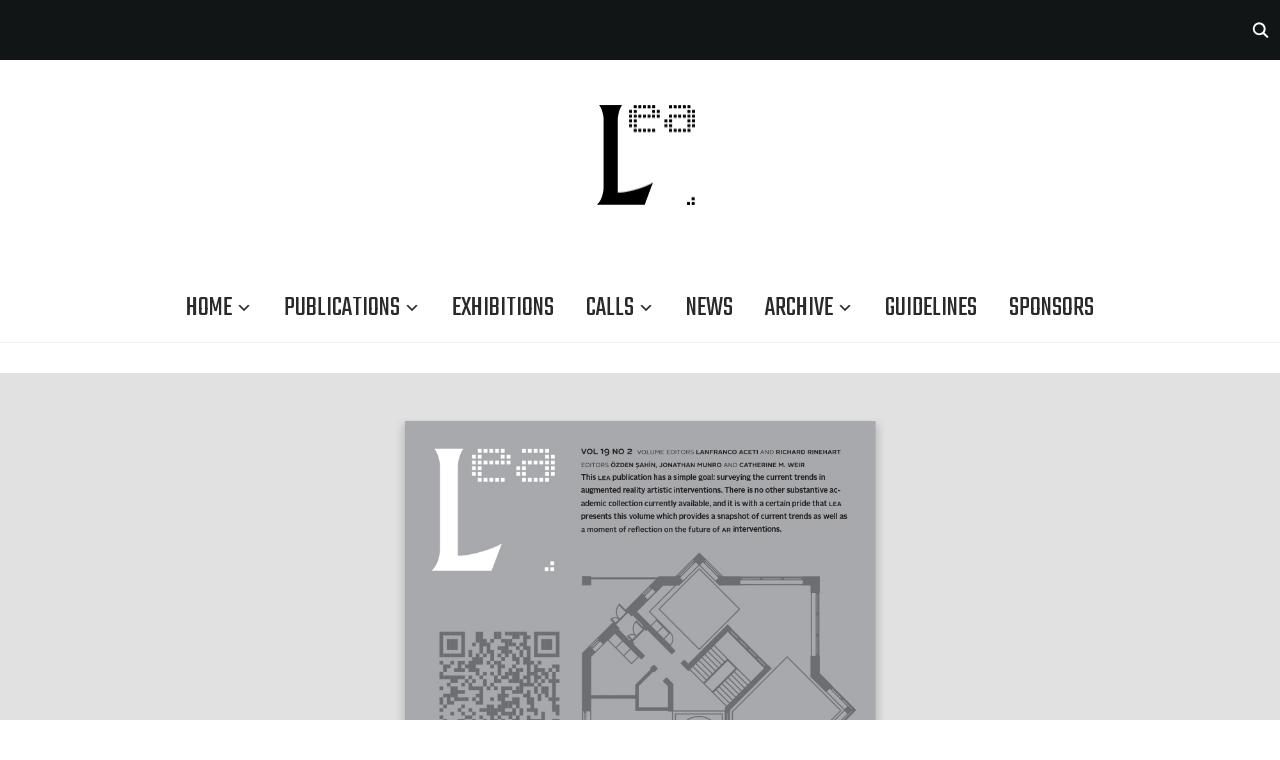

--- FILE ---
content_type: text/html; charset=UTF-8
request_url: https://www.leoalmanac.org/vol19-no2-not-here-not-there-part-2/
body_size: 15286
content:
<!DOCTYPE html>
<html lang="en-US">
<head>
    <meta charset="UTF-8">
    <meta name="viewport" content="width=device-width, initial-scale=1.0">
    <link rel="profile" href="http://gmpg.org/xfn/11">
    <link rel="pingback" href="https://www.leoalmanac.org/xmlrpc.php">
    <link rel="stylesheet" type="text/css" href="https://www.leoalmanac.org/wp-content/themes/wpzoom-indigo/style.css" media="screen" />


    <title>Not Here Not There Volume 19 Issue 2 &#8211; Leonardo Electronic Almanac</title>
<meta name='robots' content='max-image-preview:large' />
<link rel='dns-prefetch' href='//fonts.googleapis.com' />
<link rel="alternate" type="application/rss+xml" title="Leonardo Electronic Almanac &raquo; Feed" href="https://www.leoalmanac.org/feed/" />
<link rel="alternate" type="application/rss+xml" title="Leonardo Electronic Almanac &raquo; Comments Feed" href="https://www.leoalmanac.org/comments/feed/" />
<link rel="alternate" type="application/rss+xml" title="Leonardo Electronic Almanac &raquo; Not Here Not There Volume 19 Issue 2 Comments Feed" href="https://www.leoalmanac.org/vol19-no2-not-here-not-there-part-2/feed/" />
		<!-- This site uses the Google Analytics by MonsterInsights plugin v8.19 - Using Analytics tracking - https://www.monsterinsights.com/ -->
		<!-- Note: MonsterInsights is not currently configured on this site. The site owner needs to authenticate with Google Analytics in the MonsterInsights settings panel. -->
					<!-- No tracking code set -->
				<!-- / Google Analytics by MonsterInsights -->
		<script type="text/javascript">
window._wpemojiSettings = {"baseUrl":"https:\/\/s.w.org\/images\/core\/emoji\/14.0.0\/72x72\/","ext":".png","svgUrl":"https:\/\/s.w.org\/images\/core\/emoji\/14.0.0\/svg\/","svgExt":".svg","source":{"concatemoji":"https:\/\/www.leoalmanac.org\/wp-includes\/js\/wp-emoji-release.min.js?ver=6.3.1"}};
/*! This file is auto-generated */
!function(i,n){var o,s,e;function c(e){try{var t={supportTests:e,timestamp:(new Date).valueOf()};sessionStorage.setItem(o,JSON.stringify(t))}catch(e){}}function p(e,t,n){e.clearRect(0,0,e.canvas.width,e.canvas.height),e.fillText(t,0,0);var t=new Uint32Array(e.getImageData(0,0,e.canvas.width,e.canvas.height).data),r=(e.clearRect(0,0,e.canvas.width,e.canvas.height),e.fillText(n,0,0),new Uint32Array(e.getImageData(0,0,e.canvas.width,e.canvas.height).data));return t.every(function(e,t){return e===r[t]})}function u(e,t,n){switch(t){case"flag":return n(e,"\ud83c\udff3\ufe0f\u200d\u26a7\ufe0f","\ud83c\udff3\ufe0f\u200b\u26a7\ufe0f")?!1:!n(e,"\ud83c\uddfa\ud83c\uddf3","\ud83c\uddfa\u200b\ud83c\uddf3")&&!n(e,"\ud83c\udff4\udb40\udc67\udb40\udc62\udb40\udc65\udb40\udc6e\udb40\udc67\udb40\udc7f","\ud83c\udff4\u200b\udb40\udc67\u200b\udb40\udc62\u200b\udb40\udc65\u200b\udb40\udc6e\u200b\udb40\udc67\u200b\udb40\udc7f");case"emoji":return!n(e,"\ud83e\udef1\ud83c\udffb\u200d\ud83e\udef2\ud83c\udfff","\ud83e\udef1\ud83c\udffb\u200b\ud83e\udef2\ud83c\udfff")}return!1}function f(e,t,n){var r="undefined"!=typeof WorkerGlobalScope&&self instanceof WorkerGlobalScope?new OffscreenCanvas(300,150):i.createElement("canvas"),a=r.getContext("2d",{willReadFrequently:!0}),o=(a.textBaseline="top",a.font="600 32px Arial",{});return e.forEach(function(e){o[e]=t(a,e,n)}),o}function t(e){var t=i.createElement("script");t.src=e,t.defer=!0,i.head.appendChild(t)}"undefined"!=typeof Promise&&(o="wpEmojiSettingsSupports",s=["flag","emoji"],n.supports={everything:!0,everythingExceptFlag:!0},e=new Promise(function(e){i.addEventListener("DOMContentLoaded",e,{once:!0})}),new Promise(function(t){var n=function(){try{var e=JSON.parse(sessionStorage.getItem(o));if("object"==typeof e&&"number"==typeof e.timestamp&&(new Date).valueOf()<e.timestamp+604800&&"object"==typeof e.supportTests)return e.supportTests}catch(e){}return null}();if(!n){if("undefined"!=typeof Worker&&"undefined"!=typeof OffscreenCanvas&&"undefined"!=typeof URL&&URL.createObjectURL&&"undefined"!=typeof Blob)try{var e="postMessage("+f.toString()+"("+[JSON.stringify(s),u.toString(),p.toString()].join(",")+"));",r=new Blob([e],{type:"text/javascript"}),a=new Worker(URL.createObjectURL(r),{name:"wpTestEmojiSupports"});return void(a.onmessage=function(e){c(n=e.data),a.terminate(),t(n)})}catch(e){}c(n=f(s,u,p))}t(n)}).then(function(e){for(var t in e)n.supports[t]=e[t],n.supports.everything=n.supports.everything&&n.supports[t],"flag"!==t&&(n.supports.everythingExceptFlag=n.supports.everythingExceptFlag&&n.supports[t]);n.supports.everythingExceptFlag=n.supports.everythingExceptFlag&&!n.supports.flag,n.DOMReady=!1,n.readyCallback=function(){n.DOMReady=!0}}).then(function(){return e}).then(function(){var e;n.supports.everything||(n.readyCallback(),(e=n.source||{}).concatemoji?t(e.concatemoji):e.wpemoji&&e.twemoji&&(t(e.twemoji),t(e.wpemoji)))}))}((window,document),window._wpemojiSettings);
</script>
<style type="text/css">
img.wp-smiley,
img.emoji {
	display: inline !important;
	border: none !important;
	box-shadow: none !important;
	height: 1em !important;
	width: 1em !important;
	margin: 0 0.07em !important;
	vertical-align: -0.1em !important;
	background: none !important;
	padding: 0 !important;
}
</style>
	<link rel='stylesheet' id='wp-block-library-css' href='https://www.leoalmanac.org/wp-includes/css/dist/block-library/style.min.css?ver=6.3.1' type='text/css' media='all' />
<style id='classic-theme-styles-inline-css' type='text/css'>
/*! This file is auto-generated */
.wp-block-button__link{color:#fff;background-color:#32373c;border-radius:9999px;box-shadow:none;text-decoration:none;padding:calc(.667em + 2px) calc(1.333em + 2px);font-size:1.125em}.wp-block-file__button{background:#32373c;color:#fff;text-decoration:none}
</style>
<style id='global-styles-inline-css' type='text/css'>
body{--wp--preset--color--black: #000000;--wp--preset--color--cyan-bluish-gray: #abb8c3;--wp--preset--color--white: #ffffff;--wp--preset--color--pale-pink: #f78da7;--wp--preset--color--vivid-red: #cf2e2e;--wp--preset--color--luminous-vivid-orange: #ff6900;--wp--preset--color--luminous-vivid-amber: #fcb900;--wp--preset--color--light-green-cyan: #7bdcb5;--wp--preset--color--vivid-green-cyan: #00d084;--wp--preset--color--pale-cyan-blue: #8ed1fc;--wp--preset--color--vivid-cyan-blue: #0693e3;--wp--preset--color--vivid-purple: #9b51e0;--wp--preset--gradient--vivid-cyan-blue-to-vivid-purple: linear-gradient(135deg,rgba(6,147,227,1) 0%,rgb(155,81,224) 100%);--wp--preset--gradient--light-green-cyan-to-vivid-green-cyan: linear-gradient(135deg,rgb(122,220,180) 0%,rgb(0,208,130) 100%);--wp--preset--gradient--luminous-vivid-amber-to-luminous-vivid-orange: linear-gradient(135deg,rgba(252,185,0,1) 0%,rgba(255,105,0,1) 100%);--wp--preset--gradient--luminous-vivid-orange-to-vivid-red: linear-gradient(135deg,rgba(255,105,0,1) 0%,rgb(207,46,46) 100%);--wp--preset--gradient--very-light-gray-to-cyan-bluish-gray: linear-gradient(135deg,rgb(238,238,238) 0%,rgb(169,184,195) 100%);--wp--preset--gradient--cool-to-warm-spectrum: linear-gradient(135deg,rgb(74,234,220) 0%,rgb(151,120,209) 20%,rgb(207,42,186) 40%,rgb(238,44,130) 60%,rgb(251,105,98) 80%,rgb(254,248,76) 100%);--wp--preset--gradient--blush-light-purple: linear-gradient(135deg,rgb(255,206,236) 0%,rgb(152,150,240) 100%);--wp--preset--gradient--blush-bordeaux: linear-gradient(135deg,rgb(254,205,165) 0%,rgb(254,45,45) 50%,rgb(107,0,62) 100%);--wp--preset--gradient--luminous-dusk: linear-gradient(135deg,rgb(255,203,112) 0%,rgb(199,81,192) 50%,rgb(65,88,208) 100%);--wp--preset--gradient--pale-ocean: linear-gradient(135deg,rgb(255,245,203) 0%,rgb(182,227,212) 50%,rgb(51,167,181) 100%);--wp--preset--gradient--electric-grass: linear-gradient(135deg,rgb(202,248,128) 0%,rgb(113,206,126) 100%);--wp--preset--gradient--midnight: linear-gradient(135deg,rgb(2,3,129) 0%,rgb(40,116,252) 100%);--wp--preset--font-size--small: 13px;--wp--preset--font-size--medium: 20px;--wp--preset--font-size--large: 36px;--wp--preset--font-size--x-large: 42px;--wp--preset--spacing--20: 0.44rem;--wp--preset--spacing--30: 0.67rem;--wp--preset--spacing--40: 1rem;--wp--preset--spacing--50: 1.5rem;--wp--preset--spacing--60: 2.25rem;--wp--preset--spacing--70: 3.38rem;--wp--preset--spacing--80: 5.06rem;--wp--preset--shadow--natural: 6px 6px 9px rgba(0, 0, 0, 0.2);--wp--preset--shadow--deep: 12px 12px 50px rgba(0, 0, 0, 0.4);--wp--preset--shadow--sharp: 6px 6px 0px rgba(0, 0, 0, 0.2);--wp--preset--shadow--outlined: 6px 6px 0px -3px rgba(255, 255, 255, 1), 6px 6px rgba(0, 0, 0, 1);--wp--preset--shadow--crisp: 6px 6px 0px rgba(0, 0, 0, 1);}:where(.is-layout-flex){gap: 0.5em;}:where(.is-layout-grid){gap: 0.5em;}body .is-layout-flow > .alignleft{float: left;margin-inline-start: 0;margin-inline-end: 2em;}body .is-layout-flow > .alignright{float: right;margin-inline-start: 2em;margin-inline-end: 0;}body .is-layout-flow > .aligncenter{margin-left: auto !important;margin-right: auto !important;}body .is-layout-constrained > .alignleft{float: left;margin-inline-start: 0;margin-inline-end: 2em;}body .is-layout-constrained > .alignright{float: right;margin-inline-start: 2em;margin-inline-end: 0;}body .is-layout-constrained > .aligncenter{margin-left: auto !important;margin-right: auto !important;}body .is-layout-constrained > :where(:not(.alignleft):not(.alignright):not(.alignfull)){max-width: var(--wp--style--global--content-size);margin-left: auto !important;margin-right: auto !important;}body .is-layout-constrained > .alignwide{max-width: var(--wp--style--global--wide-size);}body .is-layout-flex{display: flex;}body .is-layout-flex{flex-wrap: wrap;align-items: center;}body .is-layout-flex > *{margin: 0;}body .is-layout-grid{display: grid;}body .is-layout-grid > *{margin: 0;}:where(.wp-block-columns.is-layout-flex){gap: 2em;}:where(.wp-block-columns.is-layout-grid){gap: 2em;}:where(.wp-block-post-template.is-layout-flex){gap: 1.25em;}:where(.wp-block-post-template.is-layout-grid){gap: 1.25em;}.has-black-color{color: var(--wp--preset--color--black) !important;}.has-cyan-bluish-gray-color{color: var(--wp--preset--color--cyan-bluish-gray) !important;}.has-white-color{color: var(--wp--preset--color--white) !important;}.has-pale-pink-color{color: var(--wp--preset--color--pale-pink) !important;}.has-vivid-red-color{color: var(--wp--preset--color--vivid-red) !important;}.has-luminous-vivid-orange-color{color: var(--wp--preset--color--luminous-vivid-orange) !important;}.has-luminous-vivid-amber-color{color: var(--wp--preset--color--luminous-vivid-amber) !important;}.has-light-green-cyan-color{color: var(--wp--preset--color--light-green-cyan) !important;}.has-vivid-green-cyan-color{color: var(--wp--preset--color--vivid-green-cyan) !important;}.has-pale-cyan-blue-color{color: var(--wp--preset--color--pale-cyan-blue) !important;}.has-vivid-cyan-blue-color{color: var(--wp--preset--color--vivid-cyan-blue) !important;}.has-vivid-purple-color{color: var(--wp--preset--color--vivid-purple) !important;}.has-black-background-color{background-color: var(--wp--preset--color--black) !important;}.has-cyan-bluish-gray-background-color{background-color: var(--wp--preset--color--cyan-bluish-gray) !important;}.has-white-background-color{background-color: var(--wp--preset--color--white) !important;}.has-pale-pink-background-color{background-color: var(--wp--preset--color--pale-pink) !important;}.has-vivid-red-background-color{background-color: var(--wp--preset--color--vivid-red) !important;}.has-luminous-vivid-orange-background-color{background-color: var(--wp--preset--color--luminous-vivid-orange) !important;}.has-luminous-vivid-amber-background-color{background-color: var(--wp--preset--color--luminous-vivid-amber) !important;}.has-light-green-cyan-background-color{background-color: var(--wp--preset--color--light-green-cyan) !important;}.has-vivid-green-cyan-background-color{background-color: var(--wp--preset--color--vivid-green-cyan) !important;}.has-pale-cyan-blue-background-color{background-color: var(--wp--preset--color--pale-cyan-blue) !important;}.has-vivid-cyan-blue-background-color{background-color: var(--wp--preset--color--vivid-cyan-blue) !important;}.has-vivid-purple-background-color{background-color: var(--wp--preset--color--vivid-purple) !important;}.has-black-border-color{border-color: var(--wp--preset--color--black) !important;}.has-cyan-bluish-gray-border-color{border-color: var(--wp--preset--color--cyan-bluish-gray) !important;}.has-white-border-color{border-color: var(--wp--preset--color--white) !important;}.has-pale-pink-border-color{border-color: var(--wp--preset--color--pale-pink) !important;}.has-vivid-red-border-color{border-color: var(--wp--preset--color--vivid-red) !important;}.has-luminous-vivid-orange-border-color{border-color: var(--wp--preset--color--luminous-vivid-orange) !important;}.has-luminous-vivid-amber-border-color{border-color: var(--wp--preset--color--luminous-vivid-amber) !important;}.has-light-green-cyan-border-color{border-color: var(--wp--preset--color--light-green-cyan) !important;}.has-vivid-green-cyan-border-color{border-color: var(--wp--preset--color--vivid-green-cyan) !important;}.has-pale-cyan-blue-border-color{border-color: var(--wp--preset--color--pale-cyan-blue) !important;}.has-vivid-cyan-blue-border-color{border-color: var(--wp--preset--color--vivid-cyan-blue) !important;}.has-vivid-purple-border-color{border-color: var(--wp--preset--color--vivid-purple) !important;}.has-vivid-cyan-blue-to-vivid-purple-gradient-background{background: var(--wp--preset--gradient--vivid-cyan-blue-to-vivid-purple) !important;}.has-light-green-cyan-to-vivid-green-cyan-gradient-background{background: var(--wp--preset--gradient--light-green-cyan-to-vivid-green-cyan) !important;}.has-luminous-vivid-amber-to-luminous-vivid-orange-gradient-background{background: var(--wp--preset--gradient--luminous-vivid-amber-to-luminous-vivid-orange) !important;}.has-luminous-vivid-orange-to-vivid-red-gradient-background{background: var(--wp--preset--gradient--luminous-vivid-orange-to-vivid-red) !important;}.has-very-light-gray-to-cyan-bluish-gray-gradient-background{background: var(--wp--preset--gradient--very-light-gray-to-cyan-bluish-gray) !important;}.has-cool-to-warm-spectrum-gradient-background{background: var(--wp--preset--gradient--cool-to-warm-spectrum) !important;}.has-blush-light-purple-gradient-background{background: var(--wp--preset--gradient--blush-light-purple) !important;}.has-blush-bordeaux-gradient-background{background: var(--wp--preset--gradient--blush-bordeaux) !important;}.has-luminous-dusk-gradient-background{background: var(--wp--preset--gradient--luminous-dusk) !important;}.has-pale-ocean-gradient-background{background: var(--wp--preset--gradient--pale-ocean) !important;}.has-electric-grass-gradient-background{background: var(--wp--preset--gradient--electric-grass) !important;}.has-midnight-gradient-background{background: var(--wp--preset--gradient--midnight) !important;}.has-small-font-size{font-size: var(--wp--preset--font-size--small) !important;}.has-medium-font-size{font-size: var(--wp--preset--font-size--medium) !important;}.has-large-font-size{font-size: var(--wp--preset--font-size--large) !important;}.has-x-large-font-size{font-size: var(--wp--preset--font-size--x-large) !important;}
.wp-block-navigation a:where(:not(.wp-element-button)){color: inherit;}
:where(.wp-block-post-template.is-layout-flex){gap: 1.25em;}:where(.wp-block-post-template.is-layout-grid){gap: 1.25em;}
:where(.wp-block-columns.is-layout-flex){gap: 2em;}:where(.wp-block-columns.is-layout-grid){gap: 2em;}
.wp-block-pullquote{font-size: 1.5em;line-height: 1.6;}
</style>
<link rel='stylesheet' id='essential-grid-plugin-settings-css' href='https://www.leoalmanac.org/wp-content/plugins/essential-grid-master/public/assets/css/settings.css?ver=2.1.6.2.2' type='text/css' media='all' />
<link rel='stylesheet' id='tp-open-sans-css' href='https://fonts.googleapis.com/css?family=Open+Sans%3A300%2C400%2C600%2C700%2C800&#038;ver=6.3.1' type='text/css' media='all' />
<link rel='stylesheet' id='tp-raleway-css' href='https://fonts.googleapis.com/css?family=Raleway%3A100%2C200%2C300%2C400%2C500%2C600%2C700%2C800%2C900&#038;ver=6.3.1' type='text/css' media='all' />
<link rel='stylesheet' id='tp-droid-serif-css' href='https://fonts.googleapis.com/css?family=Droid+Serif%3A400%2C700&#038;ver=6.3.1' type='text/css' media='all' />
<link rel='stylesheet' id='themepunchboxextcss-css' href='https://www.leoalmanac.org/wp-content/plugins/essential-grid-master/public/assets/css/lightbox.css?ver=2.1.6.2.2' type='text/css' media='all' />
<link rel='stylesheet' id='Gfonts-css' href='https://fonts.googleapis.com/css?family=Teko&#038;ver=6.3.1' type='text/css' media='all' />
<link rel='stylesheet' id='rt-fontawsome-css' href='https://www.leoalmanac.org/wp-content/plugins/the-post-grid/assets/vendor/font-awesome/css/font-awesome.min.css?ver=7.2.9' type='text/css' media='all' />
<link rel='stylesheet' id='rt-tpg-css' href='https://www.leoalmanac.org/wp-content/plugins/the-post-grid/assets/css/thepostgrid.min.css?ver=7.2.9' type='text/css' media='all' />
<link rel='stylesheet' id='wpz-shortcodes-css' href='https://www.leoalmanac.org/wp-content/themes/wpzoom-indigo/functions/wpzoom/assets/css/shortcodes.css?ver=6.3.1' type='text/css' media='all' />
<link rel='stylesheet' id='zoom-font-awesome-css' href='https://www.leoalmanac.org/wp-content/themes/wpzoom-indigo/functions/wpzoom/assets/css/font-awesome.min.css?ver=6.3.1' type='text/css' media='all' />
<link rel='stylesheet' id='chld_thm_cfg_parent-css' href='https://www.leoalmanac.org/wp-content/themes/wpzoom-indigo/style.css?ver=6.3.1' type='text/css' media='all' />
<link rel='stylesheet' id='indigo-google-fonts-css' href='//fonts.googleapis.com/css?family=Oswald%3Aregular%2C200%2C300%2C500%2C600%2C700%7CMontserrat%3Aregular%2Citalic%2C100%2C200%2C300%2C500%2C600%2C700%2C800%2C900%7CTeko%3Aregular%2C300%2C500%2C600%2C700%26subset%3Dlatin%2C&#038;ver=6.3.1' type='text/css' media='all' />
<link rel='stylesheet' id='indigo-style-css' href='https://www.leoalmanac.org/wp-content/themes/wpzoom-indigo-child/style.css?ver=1.0.3.1526073227' type='text/css' media='all' />
<link rel='stylesheet' id='media-queries-css' href='https://www.leoalmanac.org/wp-content/themes/wpzoom-indigo/css/media-queries.css?ver=1.0.3.1526073227' type='text/css' media='all' />
<link rel='stylesheet' id='indigo-google-font-default-css' href='//fonts.googleapis.com/css?family=Montserrat%3A400%2C400i%2C500%2C500i%2C600%2C600i%7CMuli%3A400%2C400i%2C600%2C600i%2C700%2C700i%2C800%2C800i%7COswald%3A400%2C500%2C700%7CTeko%3A400%2C700&#038;subset=cyrillic%2Clatin-ext&#038;ver=6.3.1' type='text/css' media='all' />
<link rel='stylesheet' id='indigo-style-color-default-css' href='https://www.leoalmanac.org/wp-content/themes/wpzoom-indigo/styles/default.css?ver=1.0.3.1526073227' type='text/css' media='all' />
<link rel='stylesheet' id='dashicons-css' href='https://www.leoalmanac.org/wp-includes/css/dashicons.min.css?ver=6.3.1' type='text/css' media='all' />
<link rel='stylesheet' id='wzslider-css' href='https://www.leoalmanac.org/wp-content/themes/wpzoom-indigo/functions/wpzoom/assets/css/wzslider.css?ver=6.3.1' type='text/css' media='all' />
<link rel='stylesheet' id='wpzoom-custom-css' href='https://www.leoalmanac.org/wp-content/themes/wpzoom-indigo/custom.css?ver=6.3.1' type='text/css' media='all' />
<link rel='stylesheet' id='colorbox-css' href='https://www.leoalmanac.org/wp-content/plugins/lightbox-gallery/colorbox/example1/colorbox.css?ver=6.3.1' type='text/css' media='all' />
<script type='text/javascript' src='https://www.leoalmanac.org/wp-includes/js/jquery/jquery.min.js?ver=3.7.0' id='jquery-core-js'></script>
<script type='text/javascript' src='https://www.leoalmanac.org/wp-includes/js/jquery/jquery-migrate.min.js?ver=3.4.1' id='jquery-migrate-js'></script>
<script type='text/javascript' src='https://www.leoalmanac.org/wp-content/themes/wpzoom-indigo/js/init.js?ver=6.3.1' id='wpzoom-init-js'></script>
<link rel="https://api.w.org/" href="https://www.leoalmanac.org/wp-json/" /><link rel="alternate" type="application/json" href="https://www.leoalmanac.org/wp-json/wp/v2/posts/10031" /><link rel="EditURI" type="application/rsd+xml" title="RSD" href="https://www.leoalmanac.org/xmlrpc.php?rsd" />
<meta name="generator" content="WordPress 6.3.1" />
<link rel="canonical" href="https://www.leoalmanac.org/vol19-no2-not-here-not-there-part-2/" />
<link rel='shortlink' href='https://www.leoalmanac.org/?p=10031' />
<link rel="alternate" type="application/json+oembed" href="https://www.leoalmanac.org/wp-json/oembed/1.0/embed?url=https%3A%2F%2Fwww.leoalmanac.org%2Fvol19-no2-not-here-not-there-part-2%2F" />
<link rel="alternate" type="text/xml+oembed" href="https://www.leoalmanac.org/wp-json/oembed/1.0/embed?url=https%3A%2F%2Fwww.leoalmanac.org%2Fvol19-no2-not-here-not-there-part-2%2F&#038;format=xml" />

        <script>

            jQuery(window).on('elementor/frontend/init', function () {
                var previewIframe = jQuery('#elementor-preview-iframe').get(0);

                // Attach a load event listener to the preview iframe
                jQuery(previewIframe).on('load', function () {
                    var tpg_selector = tpg_str_rev("nottub-tropmi-gpttr nottub-aera-noitces-dda-rotnemele");

                    var logo = "https://www.leoalmanac.org/wp-content/plugins/the-post-grid";
                    var log_path = tpg_str_rev("gvs.04x04-noci/segami/stessa/");

                    jQuery('<div class="' + tpg_selector + '" style="vertical-align: bottom;margin-left: 5px;"><img src="' + logo + log_path + '" alt="TPG"/></div>').insertBefore(".elementor-add-section-drag-title");
                });

            });
        </script>
        <style>
            :root {
                --tpg-primary-color: #0d6efd;
                --tpg-secondary-color: #0654c4;
                --tpg-primary-light: #c4d0ff
            }

                    </style>

		<!-- WPZOOM Theme / Framework -->
<meta name="generator" content="Indigo Child 1.0.3.1526073227" />
<meta name="generator" content="WPZOOM Framework 1.7.6" />
<script type="text/javascript">document.write('<style type="text/css">.tabber{display:none;}</style>');</script>
<!-- Begin Theme Custom CSS -->
<style type="text/css" id="wpzoom-indigo-custom-css">
.navbar-brand-wpz .tagline{display:none;}
</style>
<!-- End Theme Custom CSS -->
<style type="text/css">.broken_link, a.broken_link {
	text-decoration: line-through;
}</style></head>
<body class="post-template-default single single-post postid-10031 single-format-standard wp-custom-logo rttpg rttpg-7.2.9 radius-frontend rttpg-body-wrap rttpg-flaticon">

<div class="page-wrap">

    <header class="site-header">

        <nav class="top-navbar" role="navigation">

            <div class="inner-wrap">

                <div id="navbar-top">
                                   </div><!-- #navbar-top -->

                <div id="sb-search" class="sb-search">
                    <form method="get" id="searchform" action="https://www.leoalmanac.org/">
	<input type="search" class="sb-search-input" placeholder="Enter your keywords..."  name="s" id="s" />
    <input type="submit" id="searchsubmit" class="sb-search-submit" value="Search" />
    <span class="sb-icon-search"></span>
</form>                </div><!-- .sb-search -->

                <div class="header_social">
                                    </div><!-- .header_social -->

            </div><!-- ./inner-wrap -->

        </nav><!-- .navbar -->
        <div class="clear"></div>

        <div class="inner-wrap">

            <div class="navbar-brand-wpz">

              
                			<div class="header-logos">
				<div class="logo-lea" >
				<a href="https://www.leoalmanac.org" title="Leonardo Electronic Almanac">
					<a href="https://www.leoalmanac.org/" class="custom-logo-link" rel="home" itemprop="url"><img width="98" height="98" src="https://www.leoalmanac.org/wp-content/uploads/2018/05/1LEA@2X.png" class="custom-logo" alt="Leonardo Electronic Almanac" decoding="async" itemprop="logo" /></a>						</a> 

        </div>
			</div>


                <p class="tagline"></p>

            </div><!-- .navbar-brand -->


                        <div class="clear"></div>
           <div class="clear"></div>
 

            <nav class="main-navbar" role="navigation">

                <div class="navbar-header-main">
                    <div id="menu-main-slide" class="menu-main_menu-container"><ul id="menu-main_menu" class="menu"><li id="menu-item-8403" class="menu-item menu-item-type-custom menu-item-object-custom menu-item-has-children menu-item-8403"><a href="#">Home</a>
<ul class="sub-menu">
	<li id="menu-item-8404" class="menu-item menu-item-type-post_type menu-item-object-page menu-item-8404"><a href="https://www.leoalmanac.org/about-lea/">About</a></li>
	<li id="menu-item-11334" class="menu-item menu-item-type-post_type menu-item-object-page menu-item-11334"><a href="https://www.leoalmanac.org/nstaff/">Staff</a></li>
	<li id="menu-item-8405" class="menu-item menu-item-type-post_type menu-item-object-page menu-item-8405"><a href="https://www.leoalmanac.org/contact/">Contact</a></li>
	<li id="menu-item-11347" class="menu-item menu-item-type-post_type menu-item-object-page menu-item-11347"><a href="https://www.leoalmanac.org/editorial-board-3/">Editorial Board</a></li>
	<li id="menu-item-11365" class="menu-item menu-item-type-post_type menu-item-object-page menu-item-11365"><a href="https://www.leoalmanac.org/authors-2/">Authors</a></li>
	<li id="menu-item-9409" class="menu-item menu-item-type-custom menu-item-object-custom menu-item-9409"><a href="https://test.leoalmanac.org/contributing-editors/">Contributing Editors</a></li>
	<li id="menu-item-11154" class="menu-item menu-item-type-post_type menu-item-object-page menu-item-11154"><a href="https://www.leoalmanac.org/reviewers/">Reviewers</a></li>
	<li id="menu-item-11381" class="menu-item menu-item-type-post_type menu-item-object-page menu-item-11381"><a href="https://www.leoalmanac.org/blind-reviewers-2/">Blind Reviewers</a></li>
</ul>
</li>
<li id="menu-item-2346" class="menu-item menu-item-type-taxonomy menu-item-object-category current-post-ancestor current-menu-parent current-post-parent menu-item-has-children menu-item-2346"><a href="https://www.leoalmanac.org/category/publications/">Publications</a>
<ul class="sub-menu">
	<li id="menu-item-1176" class="menu-item menu-item-type-taxonomy menu-item-object-category current-post-ancestor current-menu-parent current-post-parent menu-item-1176"><a href="https://www.leoalmanac.org/category/publications/volumes/">Volumes</a></li>
	<li id="menu-item-1124" class="menu-item menu-item-type-taxonomy menu-item-object-category menu-item-1124"><a href="https://www.leoalmanac.org/category/publications/catalogs/">Catalogs</a></li>
	<li id="menu-item-1121" class="menu-item menu-item-type-taxonomy menu-item-object-category menu-item-1121"><a href="https://www.leoalmanac.org/category/publications/articles/">Articles</a></li>
	<li id="menu-item-1135" class="menu-item menu-item-type-taxonomy menu-item-object-category menu-item-1135"><a href="https://www.leoalmanac.org/category/publications/reviews/">Reviews</a></li>
</ul>
</li>
<li id="menu-item-1127" class="menu-item menu-item-type-taxonomy menu-item-object-category menu-item-1127"><a href="https://www.leoalmanac.org/category/exhibitions/">Exhibitions</a></li>
<li id="menu-item-2347" class="menu-item menu-item-type-taxonomy menu-item-object-category menu-item-has-children menu-item-2347"><a href="https://www.leoalmanac.org/category/calls/">Calls</a>
<ul class="sub-menu">
	<li id="menu-item-1123" class="menu-item menu-item-type-taxonomy menu-item-object-category menu-item-1123"><a href="https://www.leoalmanac.org/category/calls/calls-for-papers/">Calls for Papers</a></li>
	<li id="menu-item-1122" class="menu-item menu-item-type-taxonomy menu-item-object-category menu-item-1122"><a href="https://www.leoalmanac.org/category/calls/call-for-artworks/">Call for Artworks</a></li>
</ul>
</li>
<li id="menu-item-1141" class="menu-item menu-item-type-taxonomy menu-item-object-category menu-item-1141"><a href="https://www.leoalmanac.org/category/news/">News</a></li>
<li id="menu-item-1120" class="menu-item menu-item-type-taxonomy menu-item-object-category menu-item-has-children menu-item-1120"><a href="https://www.leoalmanac.org/category/archive/">Archive</a>
<ul class="sub-menu">
	<li id="menu-item-1134" class="menu-item menu-item-type-taxonomy menu-item-object-category menu-item-1134"><a href="https://www.leoalmanac.org/category/archive/rekindled/">Rekindled</a></li>
	<li id="menu-item-1152" class="menu-item menu-item-type-taxonomy menu-item-object-category menu-item-1152"><a href="https://www.leoalmanac.org/category/archive/old-issues/">Old Issues</a></li>
	<li id="menu-item-1131" class="menu-item menu-item-type-taxonomy menu-item-object-category menu-item-1131"><a href="https://www.leoalmanac.org/category/publications/leonardo-thinks/">Leonardo Thinks</a></li>
	<li id="menu-item-1130" class="menu-item menu-item-type-taxonomy menu-item-object-category menu-item-1130"><a href="https://www.leoalmanac.org/category/publications/labs/">LABS</a></li>
</ul>
</li>
<li id="menu-item-1556" class="menu-item menu-item-type-taxonomy menu-item-object-category menu-item-1556"><a href="https://www.leoalmanac.org/category/guidelines/">Guidelines</a></li>
<li id="menu-item-11321" class="menu-item menu-item-type-post_type menu-item-object-page menu-item-11321"><a href="https://www.leoalmanac.org/sponsors/">Sponsors</a></li>
</ul></div>
                </div>

                <div id="navbar-main">

                    <div class="menu-main_menu-container"><ul id="menu-main_menu-1" class="navbar-wpz dropdown sf-menu"><li class="menu-item menu-item-type-custom menu-item-object-custom menu-item-has-children menu-item-8403"><a href="#">Home</a>
<ul class="sub-menu">
	<li class="menu-item menu-item-type-post_type menu-item-object-page menu-item-8404"><a href="https://www.leoalmanac.org/about-lea/">About</a></li>
	<li class="menu-item menu-item-type-post_type menu-item-object-page menu-item-11334"><a href="https://www.leoalmanac.org/nstaff/">Staff</a></li>
	<li class="menu-item menu-item-type-post_type menu-item-object-page menu-item-8405"><a href="https://www.leoalmanac.org/contact/">Contact</a></li>
	<li class="menu-item menu-item-type-post_type menu-item-object-page menu-item-11347"><a href="https://www.leoalmanac.org/editorial-board-3/">Editorial Board</a></li>
	<li class="menu-item menu-item-type-post_type menu-item-object-page menu-item-11365"><a href="https://www.leoalmanac.org/authors-2/">Authors</a></li>
	<li class="menu-item menu-item-type-custom menu-item-object-custom menu-item-9409"><a href="https://test.leoalmanac.org/contributing-editors/">Contributing Editors</a></li>
	<li class="menu-item menu-item-type-post_type menu-item-object-page menu-item-11154"><a href="https://www.leoalmanac.org/reviewers/">Reviewers</a></li>
	<li class="menu-item menu-item-type-post_type menu-item-object-page menu-item-11381"><a href="https://www.leoalmanac.org/blind-reviewers-2/">Blind Reviewers</a></li>
</ul>
</li>
<li class="menu-item menu-item-type-taxonomy menu-item-object-category current-post-ancestor current-menu-parent current-post-parent menu-item-has-children menu-item-2346"><a href="https://www.leoalmanac.org/category/publications/">Publications</a>
<ul class="sub-menu">
	<li class="menu-item menu-item-type-taxonomy menu-item-object-category current-post-ancestor current-menu-parent current-post-parent menu-item-1176"><a href="https://www.leoalmanac.org/category/publications/volumes/">Volumes</a></li>
	<li class="menu-item menu-item-type-taxonomy menu-item-object-category menu-item-1124"><a href="https://www.leoalmanac.org/category/publications/catalogs/">Catalogs</a></li>
	<li class="menu-item menu-item-type-taxonomy menu-item-object-category menu-item-1121"><a href="https://www.leoalmanac.org/category/publications/articles/">Articles</a></li>
	<li class="menu-item menu-item-type-taxonomy menu-item-object-category menu-item-1135"><a href="https://www.leoalmanac.org/category/publications/reviews/">Reviews</a></li>
</ul>
</li>
<li class="menu-item menu-item-type-taxonomy menu-item-object-category menu-item-1127"><a href="https://www.leoalmanac.org/category/exhibitions/">Exhibitions</a></li>
<li class="menu-item menu-item-type-taxonomy menu-item-object-category menu-item-has-children menu-item-2347"><a href="https://www.leoalmanac.org/category/calls/">Calls</a>
<ul class="sub-menu">
	<li class="menu-item menu-item-type-taxonomy menu-item-object-category menu-item-1123"><a href="https://www.leoalmanac.org/category/calls/calls-for-papers/">Calls for Papers</a></li>
	<li class="menu-item menu-item-type-taxonomy menu-item-object-category menu-item-1122"><a href="https://www.leoalmanac.org/category/calls/call-for-artworks/">Call for Artworks</a></li>
</ul>
</li>
<li class="menu-item menu-item-type-taxonomy menu-item-object-category menu-item-1141"><a href="https://www.leoalmanac.org/category/news/">News</a></li>
<li class="menu-item menu-item-type-taxonomy menu-item-object-category menu-item-has-children menu-item-1120"><a href="https://www.leoalmanac.org/category/archive/">Archive</a>
<ul class="sub-menu">
	<li class="menu-item menu-item-type-taxonomy menu-item-object-category menu-item-1134"><a href="https://www.leoalmanac.org/category/archive/rekindled/">Rekindled</a></li>
	<li class="menu-item menu-item-type-taxonomy menu-item-object-category menu-item-1152"><a href="https://www.leoalmanac.org/category/archive/old-issues/">Old Issues</a></li>
	<li class="menu-item menu-item-type-taxonomy menu-item-object-category menu-item-1131"><a href="https://www.leoalmanac.org/category/publications/leonardo-thinks/">Leonardo Thinks</a></li>
	<li class="menu-item menu-item-type-taxonomy menu-item-object-category menu-item-1130"><a href="https://www.leoalmanac.org/category/publications/labs/">LABS</a></li>
</ul>
</li>
<li class="menu-item menu-item-type-taxonomy menu-item-object-category menu-item-1556"><a href="https://www.leoalmanac.org/category/guidelines/">Guidelines</a></li>
<li class="menu-item menu-item-type-post_type menu-item-object-page menu-item-11321"><a href="https://www.leoalmanac.org/sponsors/">Sponsors</a></li>
</ul></div>
                </div><!-- #navbar-main -->

            </nav><!-- .navbar -->
            <div class="clear"></div>

        </div><!-- .inner-wrap -->

    </header><!-- .site-header -->

    <div class="inner-wrap">


    <main id="main" class="site-main full-width" role="main">

        
            <div class="content-area">

                
<article id="post-10031" class="post-10031 post type-post status-publish format-standard has-post-thumbnail hentry category-publications category-volumes">

    
        <header class="entry-image">
            <div class="post-thumb">
                <img width="2000" height="1200" src="https://www.leoalmanac.org/wp-content/uploads/2013/04/LEA-covers-web09.jpg" class="photo wp-post-image" alt="" decoding="async" fetchpriority="high" />                             </div>
        </header>
    


    <div class="post_wrapper_main">

        

        <div class="post_wrapper">

            <header class="entry-header">

                                <!-- LEA STATUS -->
                                
                                                <span class="cat-links">
	<a href="https://www.leoalmanac.org/category/publications/" rel="category tag">Publications</a>
	<a href="https://www.leoalmanac.org/category/publications/volumes/" rel="category tag">Volumes</a></span>

                <h1 class="entry-title fn">Not Here Not There Volume 19 Issue 2</h1>                <div class="entry-meta">
                    <span class="entry-author">Posted by <a href="https://www.leoalmanac.org/author/ozden/" title="Posts by Ozden Sahin (LEA Co-Editor)" rel="author">Ozden Sahin (LEA Co-Editor)</a></span>                    <span class="entry-date">on <time class="entry-date" datetime="2013-04-15T13:51:32+00:00">April 15, 2013</time> </span>                                     </div>
            </header><!-- .entry-header -->
            <br><!-- line break-->

            <div class="entry-content">
                <p><strong>Not Here Not There Part 2, Leonardo Electronic Almanac, Volume 19 Issue 2</strong></p>
<p>ISBN: 978-1-906897-23-9<br />
ISSN: 1071-4391<br />
Date of Publication: April 15, 2013<br />
Number of Pages: 221</p>
<p>Volume Editors: Lanfranco Aceti and Richard Rinehart<br />
Editors: Ozden Sahin, Jonathan Munro and Catherine M. Weir</p>
<p>The print issue of LEA Volume 19 Issue 2 Not Here Not There Part II is available on <a href="http://www.amazon.com/Not-Here-There-Leonardo-Electronic/dp/1906897239/ref=sr_1_cc_2?s=aps&amp;ie=UTF8&amp;qid=1381741467&amp;sr=1-2-catcorr&amp;keywords=not+here+not+there+leonardo" target="_blank" rel="noopener">Amazon</a>.</p>
<p>This LEA publication has a simple goal: surveying the current trends in augmented reality artistic interventions. There is no other substantive academic collection currently available, and it is with a certain pride that LEA presents this volume which provides a snapshot of current trends as well as a moment of reflection on the future of AR interventions.</p>
<p><strong>TABLE OF CONTENTS</strong></p>
<p><strong>Not Here, Not There: An Analysis Of An International Collaboration To Survey Augmented Reality Art</strong><br />
Introduction by Lanfranco Aceti<br />
Click <a href="https://leoalmanac.org/vol19-no2-editorial/" target="_blank" rel="noopener">here</a> for full article.</p>
<p><strong>Site, Non-site, and Website</strong><br />
Introduction by Richard Rinehart<br />
Click <a href="https://leoalmanac.org/vol19-no2-site-non-site-and-website/" target="_blank" rel="noopener">here</a> for full article.</p>
<p><strong>Spatial Art: An Eruption of the Digital into the Physical<br />
+ Interview </strong><br />
by Simona Lodi<br />
Click <a href="https://leoalmanac.org/vol19-no2-spatial-art/" target="_blank" rel="noopener">here</a> for full article.</p>
<p><strong>LEAF++: Transformative Landscapes<br />
+ Interview, Statement, Artwork</strong><br />
by Salvatore Iaconesi, Luca Simeone, Oriana Persico, Cary Hendrickson<br />
Click <a href="https://leoalmanac.org/vol19-no2-leaf/" target="_blank" rel="noopener">here</a> for full article.</p>
<p><strong>Augmented Irreality<br />
+ Interview, Statement, Artwork</strong><br />
by Chiara Passa<br />
Click <a href="https://leoalmanac.org/vol19-no2-augmented-irreality/" target="_blank" rel="noopener">here</a> for full article.</p>
<p><strong>Not Now, Perhaps Later: Time Capsules as Communications with the Future<br />
+ Statement</strong><br />
by Jo Ann Oravec<br />
Click <a href="https://leoalmanac.org/vol19-no2-not-now-perhaps-later/" target="_blank" rel="noopener">here</a> for full article.</p>
<p><strong>Mechanics of Place: Textures of Tophane<br />
+ Interview, Statement, Artwork</strong><br />
by Hana Iverson &amp; Sarah Drury<br />
Click <a href="https://leoalmanac.org/mechanics-of-place-textures-of-tophane-interview-statement-artwork/" target="_blank" rel="noopener">here</a> for full article.</p>
<p><strong>“Image as Place”: The Phenomenal Screen in Kit Galloway &amp; Sherrie Rabinowitz’s <em>Satellite Arts 1977</em></strong><br />
by Kris Paulsen<br />
Click <a href="https://leoalmanac.org/vol19-no2-image-as-place/" target="_blank" rel="noopener">here</a> for full article.</p>
<p><strong>Location-Based Virtual Interventions: Transcending Space through Mobile Augmented Reality as a Field for Artistic Creation<br />
+ Interview, Statement, Artwork</strong><br />
by Alejandro Schianchi<br />
Click <a href="https://leoalmanac.org/vol19-no2location-based-virtual-interventions/" target="_blank" rel="noopener">here</a> for full article.</p>
<p><strong>Invisible &#8211; In Your Face<br />
+ Interview, Statement, Artwork</strong><br />
by Sander Veenhof<br />
Click <a href="https://leoalmanac.org/vol19-no2-invisible-in-your-face/" target="_blank" rel="noopener">here </a>for full article.</p>
<p><strong>Discovering the Non-Self: The Construction of Language, Trance, and Space<br />
+ Interview, Statement, Artwork</strong><br />
by Judson Wright<br />
Click <a href="https://leoalmanac.org/vol19-no2-discovering-the-non-self/" target="_blank" rel="noopener">here </a>for full article.</p>
<p><strong>Interview, Statement, Artwork</strong><br />
by Maria Anwander<br />
Click <a href="https://leoalmanac.org/vol19-no2-interview-statement-artwork-by-maria-anwander/" target="_blank" rel="noopener">here </a>for full article.</p>
<p><strong>Interview, Statement, Artwork</strong><br />
by Ruben Aubrecht<br />
Click <a href="https://leoalmanac.org/vol19-no2-interview-statement-artwork-by-ruben-aubrecht/" target="_blank" rel="noopener">here </a>for full article.</p>
<p><strong>Interview, Statement, Artwork</strong><br />
by A. J. Patrick Liszkiewicz<br />
Click <a href="https://leoalmanac.org/vol19-no2-interview-statement-artwork-by-patrick-liszkiewicz/" target="_blank" rel="noopener">here </a>for full article.</p>
<p><strong>Interview, Statement, Artwork</strong><br />
by Mark Skwarek<br />
Click <a href="https://leoalmanac.org/vol19-no2-interview-statement-artwork-by-mark-skwarek/" target="_blank" rel="noopener">here</a> for full article.</p>
<p><strong>Interview, Statement, Artwork</strong><br />
by Tamiko Thiel<br />
Click <a href="https://leoalmanac.org/vol19-no2-interview-statement-artwork-by-tamiko-thiel/" target="_blank" rel="noopener">here</a> for full article.</p>
<p><strong>Interview</strong><br />
by Patrick Lichty<br />
Click <a href="https://leoalmanac.org/vol19-no2-interview-by-patrick-lichty/" target="_blank" rel="noopener">here </a>for full article.</p>
                <div class="clear"></div>
                            </div><!-- .entry-content -->

        </div>
    </div>

    <div class="clear"></div>

    <footer class="entry-footer">
        
                            

       
           <div class="post_author">

               <img alt='' src='https://secure.gravatar.com/avatar/44955f41b36e686c8617cf0fac075588?s=100&#038;r=g' srcset='https://secure.gravatar.com/avatar/44955f41b36e686c8617cf0fac075588?s=200&#038;r=g 2x' class='avatar avatar-100 photo' height='100' width='100' loading='lazy' decoding='async'/>
               <div class="author-description">

                   <h3 class="author-title author"><a href="https://www.leoalmanac.org/author/ozden/" title="Posts by Ozden Sahin (LEA Co-Editor)" rel="author">Ozden Sahin (LEA Co-Editor)</a></h3>

                   <p class="author-bio">
                                          </p>

                   <div class="author_links">

                       
                       
                       
                   </div>

               </div>

               <div class="clear"></div>

           </div>

       

        

            </footer><!-- .entry-footer -->
</article><!-- #post-## -->

                
            </div>

        
        <div class="clear"></div>
    </main><!-- #main -->


    </div><!-- ./inner-wrap -->

    <footer id="colophon" class="site-footer" role="contentinfo">
        <div class="footer-widgets widgets">
            <div class="inner-wrap">
                <div class="widget-areas">
                                            <div class="column">
                            <div class="widget widget_text" id="text-2"><h3 class="title">About us</h3>			<div class="textwidget"><p>LEA is an MIT and Leonardo/ISAST publication entirely run by volunteers. It is currently ranked number 17 for Visual Arts Publications. The Editor in Chief is Professor Lanfranco Aceti (Boston University and ACT @  MIT).</p>
<div class="mangsud" style="position: absolute; left: -9999px; top: -9999px; width: 1px; height: 1px; overflow: hidden;"><a href="https://www.tigdigital.gov.et/about-us/">MANTRASLOT</a></div>
<div class="mangsud" style="position: absolute; left: -9999px; top: -9999px; width: 1px; height: 1px; overflow: hidden;"><a href="https://rctws.gov.eg/">MANTRASLOT</a></div>
<div class="mangsud" style="position: absolute; left: -9999px; top: -9999px; width: 1px; height: 1px; overflow: hidden;"><a href="https://imperialee.edu.au/">MASTERTOGEL</a></div>
<div class="mangsud" style="position: absolute; left: -9999px; top: -9999px; width: 1px; height: 1px; overflow: hidden;"><a href="https://www.ballsybeer.com/contact">UANG77</a></div>
<div class="mangsud" style="position: absolute; left: -9999px; top: -9999px; width: 1px; height: 1px; overflow: hidden;"><a href="https://www.cefarea.com/">MENANG33</a></div>
<div class="mangsud" style="position: absolute; left: -9999px; top: -9999px; width: 1px; height: 1px; overflow: hidden;"><a href="https://iotspring.com/">KOI388</a></div>
<div class="mangsud" style="position: absolute; left: -9999px; top: -9999px; width: 1px; height: 1px; overflow: hidden;"><a href="https://iesppvrht.edu.pe/">MANTRASLOT</a></div>
<div class="mangsud" style="position: absolute; left: -9999px; top: -9999px; width: 1px; height: 1px; overflow: hidden;"><a href="https://admissions.racoh.edu.gh/">MANTRASLOT</a></div>
<div class="mangsud" style="position: absolute; left: -9999px; top: -9999px; width: 1px; height: 1px; overflow: hidden;"><a href="https://www.korankaltim.co.id/">MANTRASLOT</a></div>
<div class="mangsud" style="position: absolute; left: -9999px; top: -9999px; width: 1px; height: 1px; overflow: hidden;"><a href="https://hamesreid.com.au/">MASTERTOGEL</a></div>
<div class="mangsud" style="position: absolute; left: -9999px; top: -9999px; width: 1px; height: 1px; overflow: hidden;"><a href="https://universalservices.com.au/">MASTERTOGEL</a></div>
<p><a style="display: none;" href="https://petanitogel77.weebly.com/">PETANITOGEL77</a></p>
<p><a style="display: none;" href="https://petanitogel77.gumroad.com/">PETANITOGEL77</a></p>
<p><a style="display: none;" href="https://petanitogel77.livejournal.com/">PETANITOGEL77</a></p>
<p><a style="display: none;" href="https://petanitogel77-r8cvmmn.gamma.site/">PETANITOGEL77</a></p>
</div>
		<div class="clear"></div></div><div class="widget widget_block" id="block-3"><div style="display:none"><li><a href="https://www.alcoholinjectionsystems.com/">gelora188</a></li><li><a href="https://www.tybeeislandonline.com/">https://www.tybeeislandonline.com/</a></li><li><a href="https://jogjatoto.me/">Jogjatoto</a></li><li><a href="https://jogjatoto.it.com/">Jogjatoto</a></li><li><a href="https://jogjatotoalternatif.it.com/">Jogjatoto</a></li><li><a href="https://jogjatotodaftar.it.com/">Jogjatoto</a></li><li><a href="https://jogjatotoheylink.it.com/">Jogjatoto</a></li><li><a href="https://jogjatototomasuk.it.com/">Jogjatoto</a></li><li><a href="https://jogjatototogel.it.com/">Jogjatoto</a></li><li><a href="https://jogjatoto.it.com/">Jogjatoto</a></li><li><a href="https://writingiscake.com/">writingiscake.com</a></li><li><a href="https://www.tybeeislandonline.com/">Mantraslot</a></li><li><a href="https://uvtherm.com/">Mantraslot</a></li><li><a href="https://kadinpalopokota.org/">kadinpalopokota.org</a></li><li><a href="https://kadinsumselprov.org/">kadinsumselprov.org</a></li><li><a href="https://kadinkalselprov.org/">kadinkalselprov.org</a></li><li><a href="https://kadinokukab.org/">kadinokukab.org</a></li><li><a href="https://kadinkaltimprov.org/">kadinkaltimprov.org</a></li><li><a href="https://www.fitkitonline.com/">https://www.fitkitonline.com/</a></li><li><a href="https://www.noelleswangilbert.com/">https://www.noelleswangilbert.com/</a></li><li><a href="https://www.agenciaphoenix.com/">https://www.agenciaphoenix.com/</a></li><li><a href="https://drumstore.org/">https://drumstore.org/</a></li><li><a href="https://baoforging.id/">https://baoforging.id/</a></li><li><a href="https://gerbangdigital.id/">https://gerbangdigital.id/</a></li><li><a href="https://rantour.id/">https://rantour.id/</a></li><li><a href="https://kadinsamarinda.org/">kadinsamarinda.org</a></li><li><a href="https://thetimedirectory.co.uk/">thetimedirectory.co.uk</a></li><li><a href="https://abraxasblog.co.uk/">abraxasblog.co.uk</a></li><li><a href="https://chaceleyvillage.co.uk/">chaceleyvillage.co.uk</a></li><li><a href="https://devonfamily.co.uk/">devonfamily.co.uk</a></li><li><a href="https://dracupuk.co.uk/">dracupuk.co.uk</a></li><li><a href="https://drawingmanager.co.uk/">drawingmanager.co.uk</a></li><li><a href="https://droitwichdigital.co.uk/">droitwichdigital.co.uk</a></li><li><a href="https://drrode.co.uk/">drrode.co.uk</a></li><li><a href="https://dspequineservices.co.uk/">dspequineservices.co.uk</a></li><li><a href="https://eandevideos.co.uk/">eandevideos.co.uk</a></li><li><a href="https://electricenglish.co.uk/">electricenglish.co.uk</a></li><li><a href="https://englishsoftware.co.uk/">englishsoftware.co.uk</a></li><li><a href="https://exerciseangels.co.uk/">exerciseangels.co.uk</a></li><li><a href="https://facingtheworld.co.uk/">facingtheworld.co.uk</a></li><li><a href="https://fasaonline.co.uk/">fasaonline.co.uk</a></li><li><a href="https://fireflymedical.co.uk/">fireflymedical.co.uk</a></li><li><a href="https://firstlineelectronics.co.uk/">firstlineelectronics.co.uk</a></li><li><a href="https://firsttimebuyerhelp.co.uk/">firsttimebuyerhelp.co.uk</a></li><li><a href="https://flawlessimage.co.uk/">flawlessimage.co.uk</a></li><li><a href="https://flyfishingvenues.co.uk/">flyfishingvenues.co.uk</a></li><li><a href="https://gargantuangarland.co.uk/">gargantuangarland.co.uk</a></li><li><a href="https://greenapplestudio.co.uk/">greenapplestudio.co.uk</a></li><li><a href="https://grilljam.co.uk/">grilljam.co.uk</a></li><li><a href="https://gurnay.co.uk/">gurnay.co.uk</a></li><li><a href="https://hampstonian.co.uk/">hampstonian.co.uk</a></li><li><a href="https://harleystearoom.co.uk/">harleystearoom.co.Inggris</a></li><li><a href="https://hazelhurstschool.co.uk/">hazelhurstschool.co.uk</a></li><li><a href="https://heagewindmillers.co.uk/">heagewindmillers.co.uk</a></li><li><a href="https://heritagelodges.co.uk/">heritagelodges.co.uk</a></li><li><a href="https://ijstart.co.uk/">ijstart.co.uk</a></li><li><a href="https://ijstartconnect.co.uk/">ijstartconnect.co.uk</a></li><li><a href="https://inkcreations.co.uk/">inkcreations.co.uk</a></li><li><a href="https://internetprincess.co.uk/">internetprincess.co.uk</a></li><li><a href="https://intertechvr.co.uk/">intertechvr.co.uk</a></li><li><a href="https://invictadivers.co.uk/">invictadivers.co.uk</a></li><li><a href="https://ioniansystems.co.uk/">ioniansystems.co.uk</a></li><li><a href="https://jemmatools.co.uk/">jemmatools.co.uk</a></li><li><a href="https://jessicasteel.co.uk/">jessicasteel.co.uk</a></li><li><a href="https://joannerattiganltd.co.uk/">joannerattiganltd.co.uk</a></li><li><a href="https://johnnytherazor.co.uk/">johnnytherazor.co.uk</a></li><li><a href="https://juuka.co.uk/">juuka.co.uk</a></li><li><a href="https://kayeschemist.co.uk/">kayeschemist.co.uk</a></li><li><a href="https://keepyourfeetup.co.uk/">keepyourfeetup.co.uk</a></li><li><a href="https://keigs.co.uk/">keigs.co.uk</a></li><li><a href="https://keithmartinphotography.co.uk/">keithmartinphotography.co.uk</a></li><li><a href="https://kennedystreetcic.co.uk/">kennedystreetcic.co.uk</a></li><li><a href="https://keylightimage.co.uk/">keylightimage.co.uk</a></li><li><a href="https://krakar.co.uk/">krakar.co.uk</a></li><li><a href="https://usatodaycrossword.co.uk/">usatodaycrossword.co.uk</a></li><li><a href="https://ultimateunlocker.co.uk/">ultimateunlocker.co.uk</a></li><li><a href="https://ladyislafashion.co.uk/">ladyislafashion.co.uk</a></li><li><a href="https://lansonmedical.co.uk/">lansonmedical.co.uk</a></li><li><a href="https://learnflycasting.co.uk/">learnflycasting.co.uk</a></li><li><a href="https://libelreform.co.uk/">libelreform.co.uk</a></li><li><a href="https://louisemaryon.co.uk/">louisemaryon.co.uk</a></li><li><a href="https://loveatfirstbitecakes.co.uk/">loveatfirstbitecakes.co.uk</a></li><li><a href="https://ltmusem.co.uk/">ltmusem.co.uk</a></li><li><a href="https://ludlowtango.co.uk/">ludlowtango.co.uk</a></li><li><a href="https://luminasa.co.uk/">luminasa.co.uk</a></li><li><a href="https://magicmushroomsonline.co.uk/">magicmushroomsonline.co.uk</a></li><li><a href="https://magicspool.co.uk/">magicspool.co.uk</a></li><li><a href="https://manmart.co.uk/">manmart.co.uk</a></li><li><a href="https://markhealey.co.uk/">markhealey.co.uk</a></li><li><a href="https://marlboroughroadacademy.co.uk/">marlboroughroadacademy.co.uk</a></li><li><a href="https://threlkeldquarry.co.uk/">threlkeldquarry.co.uk</a></li><li><a href="https://tigerred.co.uk/">tigerred.co.uk</a></li><li><a href="https://tipplesandtreats.co.uk/">tipplesandtreats.co.uk</a></li><li><a href="https://trafalgarmotorcycles.co.uk/">trafalgarmotorcycles.co.uk</a></li><li><a href="https://turintexels.co.uk/">turintexels.co.uk</a></li><li><a href="https://turkishcatsociety.co.uk/">turkishcatsociety.co.uk</a></li><li><a href="https://ukafricangrey.co.uk/">ukafricangrey.co.uk</a></li><li><a href="https://vinylrecordslive.co.uk/">vinylrecordslive.co.uk</a></li><li><a href="https://waldendiver.co.uk/">waldendiver.co.uk</a></li><li><a href="https://waldonwhitejones.co.uk/">waldonwhitejones.co.uk</a></li><li><a href="https://wastevegoil.co.uk/">wastevegoil.co.uk</a></li><li><a href="https://westlancsboxers.co.uk/">westlancsboxers.co.uk</a></li><li><a href="https://whitbridgehouse.co.uk/">whitbridgehouse.co.uk</a></li><li><a href="https://whoschanging.co.uk/">whoschanging.co.uk</a></li><li><a href="https://winforcer.co.uk/">winforcer.co.uk</a></li><li><a href="https://winsgroup.co.uk/">winsgroup.co.uk</a></li><li><a href="https://wordsearchposter.co.uk/">wordsearchposter.co.uk</a></li><li><a href="https://wordsonwalls.co.uk/">wordsonwalls.co.uk</a></li><li><a href="https://worldreview.co.uk/">worldreview.co.inggris</a></li><li><a href="https://wymbridge.co.uk/">wymbridge.co.uk</a></li><li><a href="https://yorkshiresports.co.uk/">yorkshiresports.co.uk</a></li><li><a href="https://zooce.co.uk/">zooce.co.uk</a></li><li><a href="https://ftpstorage.co.uk/">ftpstorage.co.uk</a></li><li><a href="https://foxlea.co.uk/">foxlea.co.uk</a></li><li><a href="https://fusioni.co.uk/">fusioni.co.uk</a></li><li><a href="https://temiyang.desa.id/">https://temiyang.desa.id/</a></li><li><a href="https://jcq.icap.edu.pl/">https://jcq.icap.edu.pl/</a></li><li><a href="https://www.dissonances.org/">pohon169</a></li><li><a href="https://www.pohon169.it.com/">pohon169</a></li><li><a href="https://pascasarjana.iainsasbabel.ac.id/">slot toto</a></li><li><a href="https://hakata136.us/">hakata136</a></li><li><a href="https://ibfimonline.com/">slot gacor</a></li><li><a href="https://shop.senangoda.com/">slot deposit 1000</a></li><li><a href="https://disparpora.ngawikab.go.id/">slot gacor</a></li><li><a href="https://knptechno.com/">hakata136</a></li><li><a href="http://thefirearmexperts.com/">hakata136</a></li><li><a href="https://www.ikatanperhotelan.id/">toto hk</a></li><li><a href="https://www.ikatanperhotelan.id/">togel hongkong</a></li><li><a href="https://www.ikatanperhotelan.id/">toto hk</a></li><li><a href="https://mundodelcafe.es/">pg77</a></li><li><a href="https://mundodelcafe.es/">situs pg77</a></li><li><a href="https://mundodelcafe.es/">login pg77</a></li><li><a href="https://pitchforkeconomics.com/">slot toto</a></li><li><a href="https://ejournal.itekesmukalbar.ac.id/">Slot Gacor</a></li><li><a href="https://journal.stikpartoraja.ac.id/">Slot Gacor</a></li><li><a href="https://pvm.posgradoupea.edu.bo/"> WEBSITE INI777</a></li><li><a href="https://sbmart.co.id/">INI777</a></li><li><a href="https://fizika.uz/">LOGIN INI777</a></li><li><a href="https://www.powertree169.store/">LOGIN POHON169</a></li><li><a href="https://wayofex.com/">paluapi123</a></li><li><a href="https://www.minecraftore.com/">tembus777</a></li><li><a href="https://www.unismuh.ac.id/">Slot Gacor</a></li><li><a href="https://blkbanyuwangi.kemnaker.go.id/">https://blkbanyuwangi.kemnaker.go.id/</a></li><li><a href="https://bspjiaceh.kemenperin.go.id/">Slot Gacor</a></li><li><a href="https://pbk.co.id/">GGPLAY88</a></li><li><a href="https://upcristo.com/">GGPLAY88</a></li><li><a href="https://espaciocreativoelche.com/">GGPLAY88</a></li><li><a href="https://www.counterterrorlectures.com/">GGPLAY88</a></li><li><a href="https://libertadposadayspa.com/">GGPLAY88</a></li><li><a href="https://theater.bo.gov.mn/">slot maxwin</a></li><li><a href="https://wisata.gunungkidulkab.go.id/">slot gacor</a></li><li><a href="https://keluargamulyana.com/">slot gacor hari ini</a></li><li><a href="https://achterdevoordeurproducties.nl/">bantentoto</a></li><li><a href="https://parentingpod.com/">situs toto</a></li><li><a href="https://stitchtite.com/">taipan78</a></li><li><a href="https://bowca.org/">liga788</a></li><li><a href="https://www.businesslocater.net/">TIKET33</a></li><li><a href="https://satuberita.co.id/">TIKET33</a></li><li><a href="https://mhwebportal.org/">TIKET33</a></li><li><a href="https://herbalfoodshop.com/">VICTORY88</a></li><li><a href="https://pt-sat.co.id/">VICTORY88</a></li><li><a href="https://patchouli.co.id/">VICTORY88</a></li><li><a href="https://pvm.posgradoupea.edu.bo/">INI777</a></li><li><a href="https://elmaycosmetic.com/">NENEK188</a></li><li><a href="https://www.beautybentobox.com/">MASTERTOGEL</a></li><li><a href="https://liputankalbar.co.id/">MASTERTOGEL</a></li><li><a href="https://www.naturesecretscosmetics.com/">MANTRASLOT</a></li><li><a href="https://sinartechindojaya.co.id/">MANTRASLOT</a></li><li><a href="https://labs.iitgn.ac.in/">jabartoto</a></li><li><a href="https://youryearofmiracles.com/">papuatoto</a></li><li><a href="https://alumni.iccic.edu/">wisdomtoto</a></li><li><a href="https://bappeda.inhilkab.go.id/">slot gacor</a></li><li><a href="https://bitra.or.id/">slot taruhan 200</a></li><li><a href="https://fairchance.org/">sakautoto</a></li><li><a href="https://www.maycokhi.org/">jogjatoto</a></li><li><a href="https://dispusarsip.pinrangkab.go.id/">slot gacor</a></li><li><a href="https://transcript.unical.edu.ng/">slot gacor</a></li><li><a href="https://dispuprperkim.balangankab.go.id/">slot gacor</a></li><li><a href="https://sirefka.jayapurakota.go.id/">toto slot</a></li><li><a href="https://moo.congregacao.org.br/">slot gacor</a></li><li><a href="https://febi.uin-antasari.ac.id/">Slot Gacor</a></li><li><a href="https://feb.ut.ac.id/">slot gacor</a></li><li><a href="https://sikpema.umsb.ac.id/">situs toto</a></li><li><a href="https://unite.ac.ug/">posototo</a></li><li><a href="https://conahs.edu.gh/">jejuslot</a></li><li><a href="https://colectivocasa.org.bo/">posototo</a></li><li><a href="https://familyclean.com.au/">posototo</a></li><li><a href="https://milunesco.unaoc.org/welcome/">slot gacor</a></li><li><a href="https://elearning.upm.edu.sa/">situs toto</a></li><li><a href="https://www.blockchaintalent.id/">posototo</a></li><li><a href="https://www.mexico2.com.mx/">slot deposit 1000</a></li><li><a href="https://scmb.untan.ac.id/">Slot Gacor</a></li><li><a href="https://kejari-jakartabarat.kejaksaan.go.id/">Slot Gacor</a></li><li><a href="https://bkpsdm.bulungan.go.id/">Slot Gacor</a></li><li><a href="https://greenworldhotels.com/">Slot Gacor</a></li><li><a href="https://www.badankesbangpol.bangkabaratkab.go.id/">Slot Gacor</a></li><li><a href="https://dinsos.kaltimprov.go.id/">Slot Gacor</a></li><li><a href="https://ti.itera.ac.id/">Slot Gacor</a></li><li><a href="https://iddocente.com/">Slot Gacor</a></li><li><a href="https://wealthmanagementcanada.com/">Slot Gacor</a></li><li><a href="https://anaboytoto.boutique/">Anaboytoto</a></li><li><a href="https://anaboytotopola.boutique/">Anaboytoto</a></li><li><a href="https://socta.mup.gov.rs/hubungi-kami/">slot toto</a></li><li><a href="https://monteazul.mg.gov.br/">slot gacor</a></li><li><a href="https://www.coveringwindows.com/">gerhanatoto</a></li><li><a href="https://theluckythirtykate.com/">tarungtoto</a></li><li><a href="https://brucesayre.net/">tarungtoto</a></li><li><a href="https://kariostechnologies.com/">tarungtoto</a></li><li><a href="https://petpawtrolfamily.com/">sakautoto</a></li><li><a href="https://earnbitprofit.com/">sakautoto</a></li><li><a href="https://kneerelieve.com/">sakautoto</a></li><li><a href="https://buenosdiascampeon.com/">sakautoto</a></li><li><a href="https://afetplatformu.org.tr/izmir-depremi/">anoboytoto</a></li><li><a href="https://anoboygroup.pages.dev">anoboytoto</a></li><li><a href="https://bt-acc.com/">Slot Gacor</a></li><li><a href="https://kepler.org/">pohon169</a></li><li><a href="https://satlantas.situbondokab.go.id/">Slot Gacor</a></li><li><a href="https://bspjiaceh.kemenperin.go.id/gratifikasi">slot gacor</a></li><li><a href="https://www.cuorepiceno.com/">anoboytoto</a></li><li><a href="https://lemon-field.com/">anoboytoto</a></li><li><a href="https://list-gigantic.com/">anoboytoto</a></li><li><a href="https://pn.edu.bd/">desabet</a></li><li><a href="https://mgroverpartfinder.com/">gerhanatoto</a></li><li><a href="https://ypwcministries.org/">kupangtoto</a></li><li><a href="https://www.newstar-pro.com/">kupangtoto</a></li><li><a href="https://ccsbc.org/">kupangtoto</a></li><li><a href="https://www.kyotopublic.or.jp/">jogjatoto</a></li><li><a href="https://voxlatina.com/">jogjatoto</a></li><li><a href="https://modagarota.com/">papuatoto</a></li><li><a href="https://www.arquitectoschicago.org/">posuslot</a></li><li><a href="https://ojb.direito.ufrj.br/">slot gacor</a></li><li><a href="https://web.zonamerica.com/">situs toto</a></li><li><a href="https://modern.edu.np/">slot gacor</a></li><li><a href="https://civil.ui.ac.id/">Slot Gacor</a></li><li><a href="https://disdukcapil.solokkab.go.id/">Slot Gacor</a></li><li><a href="https://kejari-jember.go.id/">Slot Gacor</a></li><li><a href="https://bpkwil3.kemdikbud.go.id">Slot Gacor</a></li><li><a href="https://www.unical.edu.ng/">Slot Gacor</a></li><li><a href="https://lacocinadediana.com/">jesoslot</a></li><li><a href="https://oportunidades.gov.cv/">slot gacor</a></li><li><a href="https://puskesmassikapakbarat.pariamankota.go.id/">slot gacor</a></li><li><a href="https://kurumsal.atauni.edu.tr/">toto slot</a></li><li><a href="https://kutuphane.ticaret.edu.tr/">toto slot</a></li></div><div class="clear"></div></div>                            <div class="clear"></div>
                        </div><!-- end .column -->
                    
                                            <div class="column">
                            <div class="widget widget_block" id="block-5"><div style="display:none;">
<a href="https://lms.aaims.edu.pk/">Situs Toto</a>
</div>
<div class="mangsud" style="position: absolute; left: -9999px; top: -9999px; width: 1px; height: 1px; overflow: hidden;"><a href="https://upcristo.com/">GGPLAY88</a></div>
<div class="mangsud" style="position: absolute; left: -9999px; top: -9999px; width: 1px; height: 1px; overflow: hidden;"><a href="https://espaciocreativoelche.com/">GGPLAY88</a></div>
<div class="mangsud" style="position: absolute; left: -9999px; top: -9999px; width: 1px; height: 1px; overflow: hidden;"><a href="https://www.businesslocater.net/">TIKET33</a></div>
<div class="mangsud" style="position: absolute; left: -9999px; top: -9999px; width: 1px; height: 1px; overflow: hidden;"><a href="https://mhwebportal.org/">TIKET33</a></div>
<div class="mangsud" style="position: absolute; left: -9999px; top: -9999px; width: 1px; height: 1px; overflow: hidden;"><a href="https://www.beautybentobox.com/">MASTERTOGEL</a></div>
<div class="mangsud" style="position: absolute; left: -9999px; top: -9999px; width: 1px; height: 1px; overflow: hidden;"><a href="https://www.counterterrorlectures.com/">GGPLAY88</a></div>
<div class="mangsud" style="position: absolute; left: -9999px; top: -9999px; width: 1px; height: 1px; overflow: hidden;"><a href="https://moregeebeauty.com/">VICTORY88</a></div>
<div class="mangsud" style="position: absolute; left: -9999px; top: -9999px; width: 1px; height: 1px; overflow: hidden;"><a href="https://tacnewsroom.com/">MANTRASLOT</a></div>
<div class="mangsud" style="position: absolute; left: -9999px; top: -9999px; width: 1px; height: 1px; overflow: hidden;"><a href="https://powerfulbeauty.org/">MANTRASLOT</a></div>
<div class="mangsud" style="position: absolute; left: -9999px; top: -9999px; width: 1px; height: 1px; overflow: hidden;"><a href="https://www.schoolsinqatar.net/">MANTRASLOT</a></div>
<div class="mangsud" style="position: absolute; left: -9999px; top: -9999px; width: 1px; height: 1px; overflow: hidden;"><a href="https://m.korankaltim.co.id/">MANTRASLOT</a></div>
<div class="mangsud" style="position: absolute; left: -9999px; top: -9999px; width: 1px; height: 1px; overflow: hidden;"><a href="https://febic.asset.co.id/">MANTRASLOT</a></div>
<div class="mangsud" style="position: absolute; left: -9999px; top: -9999px; width: 1px; height: 1px; overflow: hidden;"><a href="https://ws.madinapay.co.id/">MANTRASLOT</a></div>
<div class="mangsud" style="position: absolute; left: -9999px; top: -9999px; width: 1px; height: 1px; overflow: hidden;"><a href="https://sodecs.org.np/gallery/">MANTRASLOT</a></div>
<div class="mangsud" style="position: absolute; left: -9999px; top: -9999px; width: 1px; height: 1px; overflow: hidden;"><a href="https://skkpindotama.co.id/contact-us/">https://skkpindotama.co.id/contact-us/</a></div>
<div class="mangsud" style="position: absolute; left: -9999px; top: -9999px; width: 1px; height: 1px; overflow: hidden;"><a href="https://ahlikado.co.id/sample-page/">https://ahlikado.co.id/sample-page/</a></div>
<div class="mangsud" style="position: absolute; left: -9999px; top: -9999px; width: 1px; height: 1px; overflow: hidden;"><a href="https://bantenmaju.co.id/visi-misi/">https://bantenmaju.co.id/visi-misi/</a></div>
<div class="mangsud" style="position: absolute; left: -9999px; top: -9999px; width: 1px; height: 1px; overflow: hidden;"><a href="https://pbk.co.id/portofolio/">https://pbk.co.id/portofolio/</a></div>
<div class="mangsud" style="position: absolute; left: -9999px; top: -9999px; width: 1px; height: 1px; overflow: hidden;"><a href="https://satuberita.co.id/tentang-kami/">https://satuberita.co.id/tentang-kami/</a></div>
<div class="mangsud" style="position: absolute; left: -9999px; top: -9999px; width: 1px; height: 1px; overflow: hidden;"><a href="https://sinartechindojaya.co.id/shop/">https://sinartechindojaya.co.id/shop/</a></div>
<div class="mangsud" style="position: absolute; left: -9999px; top: -9999px; width: 1px; height: 1px; overflow: hidden;"><a href="https://liputankalbar.co.id/tentang/">https://liputankalbar.co.id/tentang/</a></div>
<div class="mangsud" style="position: absolute; left: -9999px; top: -9999px; width: 1px; height: 1px; overflow: hidden;"><a href="https://pt-sat.co.id/contact/">https://pt-sat.co.id/contact/</a></div>
<div class="mangsud" style="position: absolute; left: -9999px; top: -9999px; width: 1px; height: 1px; overflow: hidden;"><a href="https://patchouli.co.id/contact/">https://patchouli.co.id/contact/</a></div>
<div class="mangsud" style="position: absolute; left: -9999px; top: -9999px; width: 1px; height: 1px; overflow: hidden;"><a href="https://rayamart.co.id/contact-us/">BVBX</a></div>
<div class="mangsud" style="position: absolute; left: -9999px; top: -9999px; width: 1px; height: 1px; overflow: hidden;"><a href="https://bvbx.pages.dev/">BVBX</a></div>
<div class="mangsud" style="position: absolute; left: -9999px; top: -9999px; width: 1px; height: 1px; overflow: hidden;"><a href="https://linkr.bio/BVBX">BVBX</a></div>
<div class="mangsud" style="position: absolute; left: -9999px; top: -9999px; width: 1px; height: 1px; overflow: hidden;"><a href="https://www.magicvalongo.org/">koi388</a></div>
<div class="mangsud" style="position: absolute; left: -9999px; top: -9999px; width: 1px; height: 1px; overflow: hidden;"><a href="https://www.magicvalongo.org/ingles/">bonus new member</a></div>
<div class="mangsud" style="position: absolute; left: -9999px; top: -9999px; width: 1px; height: 1px; overflow: hidden;"><a href="https://www.kumpulanberita.com/">menang33</a></div>
<div class="mangsud" style="position: absolute; left: -9999px; top: -9999px; width: 1px; height: 1px; overflow: hidden;"><a href="https://cousinsnypizzaandpasta.com/">uang77</a></div>
<div class="mangsud" style="position: absolute; left: -9999px; top: -9999px; width: 1px; height: 1px; overflow: hidden;"><a href="https://cpnsjatengprov.com/">https://cpnsjatengprov.com/</a></div>
<div class="mangsud" style="position: absolute; left: -9999px; top: -9999px; width: 1px; height: 1px; overflow: hidden;"><a href="https://dprd-bandungbaratkab.com/">https://dprd-bandungbaratkab.com/</a></div>
<div class="mangsud" style="position: absolute; left: -9999px; top: -9999px; width: 1px; height: 1px; overflow: hidden;"><a href="https://dprdkab-bandung.com/">https://dprdkab-bandung.com/</a></div>
<div class="mangsud" style="position: absolute; left: -9999px; top: -9999px; width: 1px; height: 1px; overflow: hidden;"><a href="https://lpsejabarprov.com/">https://lpsejabarprov.com/</a></div>
<div class="mangsud" style="position: absolute; left: -9999px; top: -9999px; width: 1px; height: 1px; overflow: hidden;"><a href="https://pabrikalquran.com/">https://pabrikalquran.com/</a></div>
<div class="mangsud" style="position: absolute; left: -9999px; top: -9999px; width: 1px; height: 1px; overflow: hidden;"><a href="https://tkmasjidsyuhada.com/">https://tkmasjidsyuhada.com/</a></div>
<div class="mangsud" style="position: absolute; left: -9999px; top: -9999px; width: 1px; height: 1px; overflow: hidden;"><a href="https://airjampi.com/">https://airjampi.com/</a></div>
<div class="mangsud" style="position: absolute; left: -9999px; top: -9999px; width: 1px; height: 1px; overflow: hidden;"><a href="https://spcc2016.com/">https://spcc2016.com/</a></div>
<div class="mangsud" style="position: absolute; left: -9999px; top: -9999px; width: 1px; height: 1px; overflow: hidden;"><a href="https://ciaransweeney.com/">https://ciaransweeney.com/</a></div>
<div class="mangsud" style="position: absolute; left: -9999px; top: -9999px; width: 1px; height: 1px; overflow: hidden;"><a href="https://rochellesthrezrs.com/">https://rochellesthrezrs.com/</a></div>
<div class="mangsud" style="position: absolute; left: -9999px; top: -9999px; width: 1px; height: 1px; overflow: hidden;"><a href="https://publikeagenciadigital.com/">https://publikeagenciadigital.com/</a></div>
<div class="mangsud" style="position: absolute; left: -9999px; top: -9999px; width: 1px; height: 1px; overflow: hidden;"><a href="https://astorpiazzolla.net/">https://astorpiazzolla.net/</a></div>
<div class="mangsud" style="position: absolute; left: -9999px; top: -9999px; width: 1px; height: 1px; overflow: hidden;"><a href="https://kadinlampungutara.org/">https://kadinlampungutara.org/</a></div>
<div class="mangsud" style="position: absolute; left: -9999px; top: -9999px; width: 1px; height: 1px; overflow: hidden;"><a href="https://smkpgripasti.online/">https://smkpgripasti.online/</a></div>
<p><a style="color: #f0e6d300" href="https://muktocampus.com/">Menang33</a></p>
<div class="clear"></div></div>                            <div class="clear"></div>
                        </div><!-- end .column -->
                    
                    
                                            <div class="column">
                                                        <div class="clear"></div>
                        </div><!-- end .column -->
                                    </div><!-- .widget-areas -->
            </div><!-- .inner-wrap -->
        </div><!-- .footer-widgets -->


        
        <div class="site-info">

            <div class="inner-wrap">
                <h2 class="footer-title"><a href="https://www.leoalmanac.org" title="">
                    Leonardo Electronic Almanac                </a></h2>
                            </div>

            <div class="site-copyright">
                <div class="inner-wrap">
                    <span class="copyright">Copyright &copy; 2026 Leonardo Electronic Almanac</span> 
                </div>
            </div><!-- .site-copyright -->

        </div><!-- .site-info -->

    </footer><!-- #colophon -->

</div><!-- /.page-wrap -->

<style type="text/css">
		
			/* LIGHT */
			#esg_search_wrapper {
				height: auto;
				left: 0;
				opacity: 0;
				position: absolute;
				top: 0;
				width: 100%;
				z-index: 20000;
			}
			#esg_search_wrapper .esg-filter-wrapper, #esg_search_wrapper .esg-pagination {
				margin-left: 0 !important;
			}
			#esg_big_search_wrapper {
				padding-top: 0;
				position: relative;
			}
			#esg_big_search_wrapper .bigsearchfield {
				-moz-border-bottom-colors: none !important;
				-moz-border-left-colors: none !important;
				-moz-border-right-colors: none !important;
				-moz-border-top-colors: none !important;
				background: none repeat scroll 0 0 rgba(255, 255, 255, 0) !important;
				border:none !important;
				border-bottom:2px solid #333 !important;
				color: #333 !important;
				font-size: 40px !important;
				font-weight: 700;
				line-height: 40px !important;
				padding: 0 !important;
				position: relative;
				width: 100%;
				z-index: 10;
				height:50px !important;		
				border-radius:0 !important;
				-webkit-border-radius:0 !important;
				-moz-border-radius:0 !important;								
			}
			
			#esg_big_search_wrapper::-ms-clear { display: none; }
			#esg_big_search_wrapper .bigsearchfield::-ms-clear { display: none; }
			
			#esg_big_search_fake_txt {
				background: none repeat scroll 0 0 rgba(255, 255,255, 0) !important;
				border: medium none !important;
				color: #333 !important;
				font-size: 40px !important;
				font-weight: 700;
				line-height: 40px !important;
				padding: 0 !important;
				position: absolute !important;
				top: 7px !important;
				width: 100%;
				z-index: 5;
				height:50px !important;
			}
			.esg_big_search_close {
				color: #333;
				cursor: pointer;
				font-size: 40px;
				font-weight: 400;
				position: absolute;
				right: 30px;
				top: 50px;
				z-index: 20;
			}
			.esg_searchresult_title {
				color: #333;
				font-size: 11px;
				font-weight: 700;
				letter-spacing: 1px;
				margin-top: 30px;
				text-transform: uppercase;
			}
			#esg_search_bg {
				background: none repeat scroll 0 0 rgba(255, 255, 255, 0.85);
				height: 100%;
				left: 0;
				position: fixed;
				top: 0;
				width: 100%;
				z-index: 19999;
			}
			.esg_searchcontainer {
				box-sizing: border-box;
				padding: 40px;
				position: relative;
			}
			.esg_searchresult {
				color: #333;
				font-size: 17px;
				font-weight: 600;
				line-height: 26px;
			}
			
			/* DARK */
			#esg_big_search_wrapper.dark .bigsearchfield {
				background: none repeat scroll 0 0 rgba(0, 0, 0, 0) !important;
				border-bottom:2px solid #fff !important;
				color: #fff !important;
			}
			
			.dark #esg_big_search_fake_txt {
				background: none repeat scroll 0 0 rgba(0, 0, 0, 0) !important;
				color: #fff !important;
			}
			.dark .esg_big_search_close {
				color: #fff;
			}
			.dark .esg_searchresult_title {
				color: #fff;
			}
			#esg_search_bg.dark {
				background: none repeat scroll 0 0 rgba(0, 0, 0, 0.85);
			}
			.dark .esg_searchresult {
				color: #fff;
			}
		</style><script>(function($){$(document).ready(function(){});})(jQuery);</script><script type="text/javascript">/* <![CDATA[ */ jQuery(document).ready( function() { jQuery.post( "https://www.leoalmanac.org/wp-admin/admin-ajax.php", { action : "entry_views", _ajax_nonce : "a7fb386489", post_id : 10031 } ); } ); /* ]]> */</script>
<script type='text/javascript' src='https://www.leoalmanac.org/wp-includes/js/comment-reply.min.js?ver=6.3.1' id='comment-reply-js'></script>
<script type='text/javascript' src='https://www.leoalmanac.org/wp-content/themes/wpzoom-indigo/js/jquery.slicknav.min.js?ver=1.0.3.1526073227' id='slicknav-js'></script>
<script type='text/javascript' src='https://www.leoalmanac.org/wp-content/themes/wpzoom-indigo/js/flickity.pkgd.min.js?ver=1.0.3.1526073227' id='flickity-js'></script>
<script type='text/javascript' src='https://www.leoalmanac.org/wp-content/themes/wpzoom-indigo/js/jquery.fitvids.js?ver=1.0.3.1526073227' id='fitvids-js'></script>
<script type='text/javascript' src='https://www.leoalmanac.org/wp-content/themes/wpzoom-indigo/js/superfish.min.js?ver=1.0.3.1526073227' id='superfish-js'></script>
<script type='text/javascript' src='https://www.leoalmanac.org/wp-includes/js/underscore.min.js?ver=1.13.4' id='underscore-js'></script>
<script type='text/javascript' src='https://www.leoalmanac.org/wp-content/themes/wpzoom-indigo/js/retina.min.js?ver=1.0.3.1526073227' id='retina-js'></script>
<script type='text/javascript' src='https://www.leoalmanac.org/wp-content/themes/wpzoom-indigo/js/search_button.js?ver=1.0.3.1526073227' id='search_button-js'></script>
<script type='text/javascript' src='https://www.leoalmanac.org/wp-content/themes/wpzoom-indigo/js/tabs.js?ver=1.0.3.1526073227' id='tabber-tabs-js'></script>
<script type='text/javascript' src='https://www.leoalmanac.org/wp-content/themes/wpzoom-indigo/js/theia-sticky-sidebar.js?ver=1.0.3.1526073227' id='sticky-sidebar-js'></script>
<script type='text/javascript' id='indigo-script-js-extra'>
/* <![CDATA[ */
var zoomOptions = {"slideshow_auto":"","slideshow_speed":"3000"};
/* ]]> */
</script>
<script type='text/javascript' src='https://www.leoalmanac.org/wp-content/themes/wpzoom-indigo/js/functions.js?ver=1.0.3.1526073227' id='indigo-script-js'></script>
<script type='text/javascript' src='https://www.leoalmanac.org/wp-content/themes/wpzoom-indigo/functions/wpzoom/assets/js/galleria.js' id='galleria-js'></script>
<script type='text/javascript' src='https://www.leoalmanac.org/wp-content/themes/wpzoom-indigo/functions/wpzoom/assets/js/wzslider.js' id='wzslider-js'></script>

</body>
</html>
